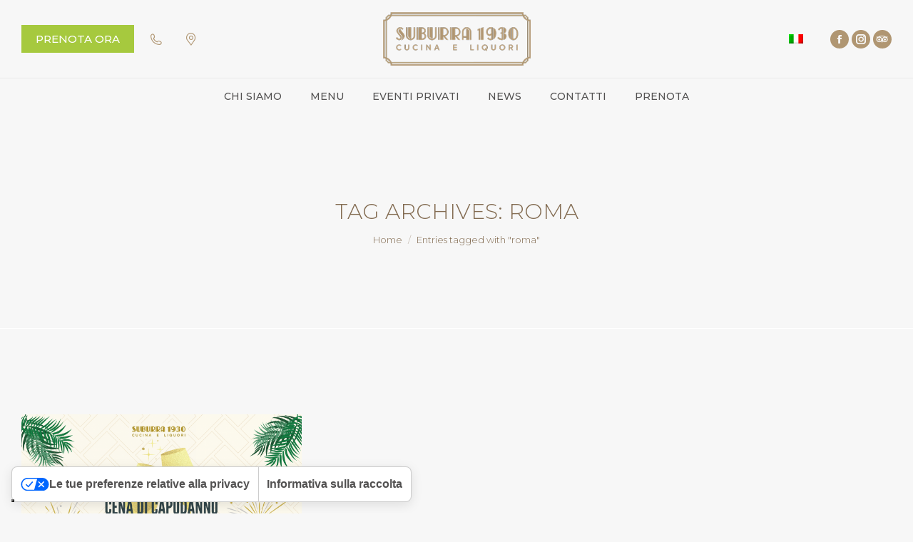

--- FILE ---
content_type: text/html; charset=UTF-8
request_url: https://suburra1930.it/tag/roma/
body_size: 18669
content:
<!DOCTYPE html>
<!--[if !(IE 6) | !(IE 7) | !(IE 8)  ]><!-->
<html lang="it-IT" class="no-js">
<!--<![endif]-->
<head>
	<meta charset="UTF-8" />
		<meta name="viewport" content="width=device-width, initial-scale=1, maximum-scale=1, user-scalable=0">
		<meta name="theme-color" content="#777777"/>	<link rel="profile" href="https://gmpg.org/xfn/11" />
				<script type="text/javascript" class="_iub_cs_skip">
				var _iub = _iub || {};
				_iub.csConfiguration = _iub.csConfiguration || {};
				_iub.csConfiguration.siteId = "3401962";
				_iub.csConfiguration.cookiePolicyId = "25358862";
			</script>
			<script class="_iub_cs_skip" src="https://cs.iubenda.com/autoblocking/3401962.js"></script>
			<meta name='robots' content='index, follow, max-image-preview:large, max-snippet:-1, max-video-preview:-1' />
	<style>img:is([sizes="auto" i], [sizes^="auto," i]) { contain-intrinsic-size: 3000px 1500px }</style>
	<link rel="alternate" hreflang="it" href="https://suburra1930.it/tag/roma/" />
<link rel="alternate" hreflang="x-default" href="https://suburra1930.it/tag/roma/" />

	<!-- This site is optimized with the Yoast SEO plugin v24.3 - https://yoast.com/wordpress/plugins/seo/ -->
	<title>roma Archivi - Suburra1930</title>
	<link rel="canonical" href="https://suburra1930.it/tag/roma/" />
	<meta property="og:locale" content="it_IT" />
	<meta property="og:type" content="article" />
	<meta property="og:title" content="roma Archivi - Suburra1930" />
	<meta property="og:url" content="https://suburra1930.it/tag/roma/" />
	<meta property="og:site_name" content="Suburra1930" />
	<meta name="twitter:card" content="summary_large_image" />
	<script type="application/ld+json" class="yoast-schema-graph">{"@context":"https://schema.org","@graph":[{"@type":"CollectionPage","@id":"https://suburra1930.it/tag/roma/","url":"https://suburra1930.it/tag/roma/","name":"roma Archivi - Suburra1930","isPartOf":{"@id":"https://suburra1930.it/#website"},"primaryImageOfPage":{"@id":"https://suburra1930.it/tag/roma/#primaryimage"},"image":{"@id":"https://suburra1930.it/tag/roma/#primaryimage"},"thumbnailUrl":"https://suburra1930.it/wp-content/uploads/2022/12/capodanno-2023-1920-×-1280-px-1.png","breadcrumb":{"@id":"https://suburra1930.it/tag/roma/#breadcrumb"},"inLanguage":"it-IT"},{"@type":"ImageObject","inLanguage":"it-IT","@id":"https://suburra1930.it/tag/roma/#primaryimage","url":"https://suburra1930.it/wp-content/uploads/2022/12/capodanno-2023-1920-×-1280-px-1.png","contentUrl":"https://suburra1930.it/wp-content/uploads/2022/12/capodanno-2023-1920-×-1280-px-1.png","width":1920,"height":1280,"caption":"Cena di capodanno"},{"@type":"BreadcrumbList","@id":"https://suburra1930.it/tag/roma/#breadcrumb","itemListElement":[{"@type":"ListItem","position":1,"name":"Home","item":"https://suburra1930.it/"},{"@type":"ListItem","position":2,"name":"roma"}]},{"@type":"WebSite","@id":"https://suburra1930.it/#website","url":"https://suburra1930.it/","name":"Suburra 1930","description":"Cucina e Liquori, Ristorante Roma Piazza Suburra","alternateName":"Suburra 1930","potentialAction":[{"@type":"SearchAction","target":{"@type":"EntryPoint","urlTemplate":"https://suburra1930.it/?s={search_term_string}"},"query-input":{"@type":"PropertyValueSpecification","valueRequired":true,"valueName":"search_term_string"}}],"inLanguage":"it-IT"}]}</script>
	<!-- / Yoast SEO plugin. -->


<link rel='dns-prefetch' href='//cdn.iubenda.com' />
<link rel='dns-prefetch' href='//www.googletagmanager.com' />
<link rel='dns-prefetch' href='//maps.googleapis.com' />
<link rel='dns-prefetch' href='//fonts.googleapis.com' />
<link rel="alternate" type="application/rss+xml" title="Suburra1930 &raquo; Feed" href="https://suburra1930.it/feed/" />
<link rel="alternate" type="application/rss+xml" title="Suburra1930 &raquo; Feed dei commenti" href="https://suburra1930.it/comments/feed/" />
<link rel="alternate" type="application/rss+xml" title="Suburra1930 &raquo; roma Feed del tag" href="https://suburra1930.it/tag/roma/feed/" />
<script>
window._wpemojiSettings = {"baseUrl":"https:\/\/s.w.org\/images\/core\/emoji\/15.0.3\/72x72\/","ext":".png","svgUrl":"https:\/\/s.w.org\/images\/core\/emoji\/15.0.3\/svg\/","svgExt":".svg","source":{"concatemoji":"https:\/\/suburra1930.it\/wp-includes\/js\/wp-emoji-release.min.js?ver=6.7.4"}};
/*! This file is auto-generated */
!function(i,n){var o,s,e;function c(e){try{var t={supportTests:e,timestamp:(new Date).valueOf()};sessionStorage.setItem(o,JSON.stringify(t))}catch(e){}}function p(e,t,n){e.clearRect(0,0,e.canvas.width,e.canvas.height),e.fillText(t,0,0);var t=new Uint32Array(e.getImageData(0,0,e.canvas.width,e.canvas.height).data),r=(e.clearRect(0,0,e.canvas.width,e.canvas.height),e.fillText(n,0,0),new Uint32Array(e.getImageData(0,0,e.canvas.width,e.canvas.height).data));return t.every(function(e,t){return e===r[t]})}function u(e,t,n){switch(t){case"flag":return n(e,"\ud83c\udff3\ufe0f\u200d\u26a7\ufe0f","\ud83c\udff3\ufe0f\u200b\u26a7\ufe0f")?!1:!n(e,"\ud83c\uddfa\ud83c\uddf3","\ud83c\uddfa\u200b\ud83c\uddf3")&&!n(e,"\ud83c\udff4\udb40\udc67\udb40\udc62\udb40\udc65\udb40\udc6e\udb40\udc67\udb40\udc7f","\ud83c\udff4\u200b\udb40\udc67\u200b\udb40\udc62\u200b\udb40\udc65\u200b\udb40\udc6e\u200b\udb40\udc67\u200b\udb40\udc7f");case"emoji":return!n(e,"\ud83d\udc26\u200d\u2b1b","\ud83d\udc26\u200b\u2b1b")}return!1}function f(e,t,n){var r="undefined"!=typeof WorkerGlobalScope&&self instanceof WorkerGlobalScope?new OffscreenCanvas(300,150):i.createElement("canvas"),a=r.getContext("2d",{willReadFrequently:!0}),o=(a.textBaseline="top",a.font="600 32px Arial",{});return e.forEach(function(e){o[e]=t(a,e,n)}),o}function t(e){var t=i.createElement("script");t.src=e,t.defer=!0,i.head.appendChild(t)}"undefined"!=typeof Promise&&(o="wpEmojiSettingsSupports",s=["flag","emoji"],n.supports={everything:!0,everythingExceptFlag:!0},e=new Promise(function(e){i.addEventListener("DOMContentLoaded",e,{once:!0})}),new Promise(function(t){var n=function(){try{var e=JSON.parse(sessionStorage.getItem(o));if("object"==typeof e&&"number"==typeof e.timestamp&&(new Date).valueOf()<e.timestamp+604800&&"object"==typeof e.supportTests)return e.supportTests}catch(e){}return null}();if(!n){if("undefined"!=typeof Worker&&"undefined"!=typeof OffscreenCanvas&&"undefined"!=typeof URL&&URL.createObjectURL&&"undefined"!=typeof Blob)try{var e="postMessage("+f.toString()+"("+[JSON.stringify(s),u.toString(),p.toString()].join(",")+"));",r=new Blob([e],{type:"text/javascript"}),a=new Worker(URL.createObjectURL(r),{name:"wpTestEmojiSupports"});return void(a.onmessage=function(e){c(n=e.data),a.terminate(),t(n)})}catch(e){}c(n=f(s,u,p))}t(n)}).then(function(e){for(var t in e)n.supports[t]=e[t],n.supports.everything=n.supports.everything&&n.supports[t],"flag"!==t&&(n.supports.everythingExceptFlag=n.supports.everythingExceptFlag&&n.supports[t]);n.supports.everythingExceptFlag=n.supports.everythingExceptFlag&&!n.supports.flag,n.DOMReady=!1,n.readyCallback=function(){n.DOMReady=!0}}).then(function(){return e}).then(function(){var e;n.supports.everything||(n.readyCallback(),(e=n.source||{}).concatemoji?t(e.concatemoji):e.wpemoji&&e.twemoji&&(t(e.twemoji),t(e.wpemoji)))}))}((window,document),window._wpemojiSettings);
</script>
<style id='wp-emoji-styles-inline-css'>

	img.wp-smiley, img.emoji {
		display: inline !important;
		border: none !important;
		box-shadow: none !important;
		height: 1em !important;
		width: 1em !important;
		margin: 0 0.07em !important;
		vertical-align: -0.1em !important;
		background: none !important;
		padding: 0 !important;
	}
</style>
<link rel='stylesheet' id='wp-block-library-css' href='https://suburra1930.it/wp-includes/css/dist/block-library/style.min.css?ver=6.7.4' media='all' />
<style id='wp-block-library-theme-inline-css'>
.wp-block-audio :where(figcaption){color:#555;font-size:13px;text-align:center}.is-dark-theme .wp-block-audio :where(figcaption){color:#ffffffa6}.wp-block-audio{margin:0 0 1em}.wp-block-code{border:1px solid #ccc;border-radius:4px;font-family:Menlo,Consolas,monaco,monospace;padding:.8em 1em}.wp-block-embed :where(figcaption){color:#555;font-size:13px;text-align:center}.is-dark-theme .wp-block-embed :where(figcaption){color:#ffffffa6}.wp-block-embed{margin:0 0 1em}.blocks-gallery-caption{color:#555;font-size:13px;text-align:center}.is-dark-theme .blocks-gallery-caption{color:#ffffffa6}:root :where(.wp-block-image figcaption){color:#555;font-size:13px;text-align:center}.is-dark-theme :root :where(.wp-block-image figcaption){color:#ffffffa6}.wp-block-image{margin:0 0 1em}.wp-block-pullquote{border-bottom:4px solid;border-top:4px solid;color:currentColor;margin-bottom:1.75em}.wp-block-pullquote cite,.wp-block-pullquote footer,.wp-block-pullquote__citation{color:currentColor;font-size:.8125em;font-style:normal;text-transform:uppercase}.wp-block-quote{border-left:.25em solid;margin:0 0 1.75em;padding-left:1em}.wp-block-quote cite,.wp-block-quote footer{color:currentColor;font-size:.8125em;font-style:normal;position:relative}.wp-block-quote:where(.has-text-align-right){border-left:none;border-right:.25em solid;padding-left:0;padding-right:1em}.wp-block-quote:where(.has-text-align-center){border:none;padding-left:0}.wp-block-quote.is-large,.wp-block-quote.is-style-large,.wp-block-quote:where(.is-style-plain){border:none}.wp-block-search .wp-block-search__label{font-weight:700}.wp-block-search__button{border:1px solid #ccc;padding:.375em .625em}:where(.wp-block-group.has-background){padding:1.25em 2.375em}.wp-block-separator.has-css-opacity{opacity:.4}.wp-block-separator{border:none;border-bottom:2px solid;margin-left:auto;margin-right:auto}.wp-block-separator.has-alpha-channel-opacity{opacity:1}.wp-block-separator:not(.is-style-wide):not(.is-style-dots){width:100px}.wp-block-separator.has-background:not(.is-style-dots){border-bottom:none;height:1px}.wp-block-separator.has-background:not(.is-style-wide):not(.is-style-dots){height:2px}.wp-block-table{margin:0 0 1em}.wp-block-table td,.wp-block-table th{word-break:normal}.wp-block-table :where(figcaption){color:#555;font-size:13px;text-align:center}.is-dark-theme .wp-block-table :where(figcaption){color:#ffffffa6}.wp-block-video :where(figcaption){color:#555;font-size:13px;text-align:center}.is-dark-theme .wp-block-video :where(figcaption){color:#ffffffa6}.wp-block-video{margin:0 0 1em}:root :where(.wp-block-template-part.has-background){margin-bottom:0;margin-top:0;padding:1.25em 2.375em}
</style>
<style id='classic-theme-styles-inline-css'>
/*! This file is auto-generated */
.wp-block-button__link{color:#fff;background-color:#32373c;border-radius:9999px;box-shadow:none;text-decoration:none;padding:calc(.667em + 2px) calc(1.333em + 2px);font-size:1.125em}.wp-block-file__button{background:#32373c;color:#fff;text-decoration:none}
</style>
<style id='global-styles-inline-css'>
:root{--wp--preset--aspect-ratio--square: 1;--wp--preset--aspect-ratio--4-3: 4/3;--wp--preset--aspect-ratio--3-4: 3/4;--wp--preset--aspect-ratio--3-2: 3/2;--wp--preset--aspect-ratio--2-3: 2/3;--wp--preset--aspect-ratio--16-9: 16/9;--wp--preset--aspect-ratio--9-16: 9/16;--wp--preset--color--black: #000000;--wp--preset--color--cyan-bluish-gray: #abb8c3;--wp--preset--color--white: #FFF;--wp--preset--color--pale-pink: #f78da7;--wp--preset--color--vivid-red: #cf2e2e;--wp--preset--color--luminous-vivid-orange: #ff6900;--wp--preset--color--luminous-vivid-amber: #fcb900;--wp--preset--color--light-green-cyan: #7bdcb5;--wp--preset--color--vivid-green-cyan: #00d084;--wp--preset--color--pale-cyan-blue: #8ed1fc;--wp--preset--color--vivid-cyan-blue: #0693e3;--wp--preset--color--vivid-purple: #9b51e0;--wp--preset--color--accent: #777777;--wp--preset--color--dark-gray: #111;--wp--preset--color--light-gray: #767676;--wp--preset--gradient--vivid-cyan-blue-to-vivid-purple: linear-gradient(135deg,rgba(6,147,227,1) 0%,rgb(155,81,224) 100%);--wp--preset--gradient--light-green-cyan-to-vivid-green-cyan: linear-gradient(135deg,rgb(122,220,180) 0%,rgb(0,208,130) 100%);--wp--preset--gradient--luminous-vivid-amber-to-luminous-vivid-orange: linear-gradient(135deg,rgba(252,185,0,1) 0%,rgba(255,105,0,1) 100%);--wp--preset--gradient--luminous-vivid-orange-to-vivid-red: linear-gradient(135deg,rgba(255,105,0,1) 0%,rgb(207,46,46) 100%);--wp--preset--gradient--very-light-gray-to-cyan-bluish-gray: linear-gradient(135deg,rgb(238,238,238) 0%,rgb(169,184,195) 100%);--wp--preset--gradient--cool-to-warm-spectrum: linear-gradient(135deg,rgb(74,234,220) 0%,rgb(151,120,209) 20%,rgb(207,42,186) 40%,rgb(238,44,130) 60%,rgb(251,105,98) 80%,rgb(254,248,76) 100%);--wp--preset--gradient--blush-light-purple: linear-gradient(135deg,rgb(255,206,236) 0%,rgb(152,150,240) 100%);--wp--preset--gradient--blush-bordeaux: linear-gradient(135deg,rgb(254,205,165) 0%,rgb(254,45,45) 50%,rgb(107,0,62) 100%);--wp--preset--gradient--luminous-dusk: linear-gradient(135deg,rgb(255,203,112) 0%,rgb(199,81,192) 50%,rgb(65,88,208) 100%);--wp--preset--gradient--pale-ocean: linear-gradient(135deg,rgb(255,245,203) 0%,rgb(182,227,212) 50%,rgb(51,167,181) 100%);--wp--preset--gradient--electric-grass: linear-gradient(135deg,rgb(202,248,128) 0%,rgb(113,206,126) 100%);--wp--preset--gradient--midnight: linear-gradient(135deg,rgb(2,3,129) 0%,rgb(40,116,252) 100%);--wp--preset--font-size--small: 13px;--wp--preset--font-size--medium: 20px;--wp--preset--font-size--large: 36px;--wp--preset--font-size--x-large: 42px;--wp--preset--spacing--20: 0.44rem;--wp--preset--spacing--30: 0.67rem;--wp--preset--spacing--40: 1rem;--wp--preset--spacing--50: 1.5rem;--wp--preset--spacing--60: 2.25rem;--wp--preset--spacing--70: 3.38rem;--wp--preset--spacing--80: 5.06rem;--wp--preset--shadow--natural: 6px 6px 9px rgba(0, 0, 0, 0.2);--wp--preset--shadow--deep: 12px 12px 50px rgba(0, 0, 0, 0.4);--wp--preset--shadow--sharp: 6px 6px 0px rgba(0, 0, 0, 0.2);--wp--preset--shadow--outlined: 6px 6px 0px -3px rgba(255, 255, 255, 1), 6px 6px rgba(0, 0, 0, 1);--wp--preset--shadow--crisp: 6px 6px 0px rgba(0, 0, 0, 1);}:where(.is-layout-flex){gap: 0.5em;}:where(.is-layout-grid){gap: 0.5em;}body .is-layout-flex{display: flex;}.is-layout-flex{flex-wrap: wrap;align-items: center;}.is-layout-flex > :is(*, div){margin: 0;}body .is-layout-grid{display: grid;}.is-layout-grid > :is(*, div){margin: 0;}:where(.wp-block-columns.is-layout-flex){gap: 2em;}:where(.wp-block-columns.is-layout-grid){gap: 2em;}:where(.wp-block-post-template.is-layout-flex){gap: 1.25em;}:where(.wp-block-post-template.is-layout-grid){gap: 1.25em;}.has-black-color{color: var(--wp--preset--color--black) !important;}.has-cyan-bluish-gray-color{color: var(--wp--preset--color--cyan-bluish-gray) !important;}.has-white-color{color: var(--wp--preset--color--white) !important;}.has-pale-pink-color{color: var(--wp--preset--color--pale-pink) !important;}.has-vivid-red-color{color: var(--wp--preset--color--vivid-red) !important;}.has-luminous-vivid-orange-color{color: var(--wp--preset--color--luminous-vivid-orange) !important;}.has-luminous-vivid-amber-color{color: var(--wp--preset--color--luminous-vivid-amber) !important;}.has-light-green-cyan-color{color: var(--wp--preset--color--light-green-cyan) !important;}.has-vivid-green-cyan-color{color: var(--wp--preset--color--vivid-green-cyan) !important;}.has-pale-cyan-blue-color{color: var(--wp--preset--color--pale-cyan-blue) !important;}.has-vivid-cyan-blue-color{color: var(--wp--preset--color--vivid-cyan-blue) !important;}.has-vivid-purple-color{color: var(--wp--preset--color--vivid-purple) !important;}.has-black-background-color{background-color: var(--wp--preset--color--black) !important;}.has-cyan-bluish-gray-background-color{background-color: var(--wp--preset--color--cyan-bluish-gray) !important;}.has-white-background-color{background-color: var(--wp--preset--color--white) !important;}.has-pale-pink-background-color{background-color: var(--wp--preset--color--pale-pink) !important;}.has-vivid-red-background-color{background-color: var(--wp--preset--color--vivid-red) !important;}.has-luminous-vivid-orange-background-color{background-color: var(--wp--preset--color--luminous-vivid-orange) !important;}.has-luminous-vivid-amber-background-color{background-color: var(--wp--preset--color--luminous-vivid-amber) !important;}.has-light-green-cyan-background-color{background-color: var(--wp--preset--color--light-green-cyan) !important;}.has-vivid-green-cyan-background-color{background-color: var(--wp--preset--color--vivid-green-cyan) !important;}.has-pale-cyan-blue-background-color{background-color: var(--wp--preset--color--pale-cyan-blue) !important;}.has-vivid-cyan-blue-background-color{background-color: var(--wp--preset--color--vivid-cyan-blue) !important;}.has-vivid-purple-background-color{background-color: var(--wp--preset--color--vivid-purple) !important;}.has-black-border-color{border-color: var(--wp--preset--color--black) !important;}.has-cyan-bluish-gray-border-color{border-color: var(--wp--preset--color--cyan-bluish-gray) !important;}.has-white-border-color{border-color: var(--wp--preset--color--white) !important;}.has-pale-pink-border-color{border-color: var(--wp--preset--color--pale-pink) !important;}.has-vivid-red-border-color{border-color: var(--wp--preset--color--vivid-red) !important;}.has-luminous-vivid-orange-border-color{border-color: var(--wp--preset--color--luminous-vivid-orange) !important;}.has-luminous-vivid-amber-border-color{border-color: var(--wp--preset--color--luminous-vivid-amber) !important;}.has-light-green-cyan-border-color{border-color: var(--wp--preset--color--light-green-cyan) !important;}.has-vivid-green-cyan-border-color{border-color: var(--wp--preset--color--vivid-green-cyan) !important;}.has-pale-cyan-blue-border-color{border-color: var(--wp--preset--color--pale-cyan-blue) !important;}.has-vivid-cyan-blue-border-color{border-color: var(--wp--preset--color--vivid-cyan-blue) !important;}.has-vivid-purple-border-color{border-color: var(--wp--preset--color--vivid-purple) !important;}.has-vivid-cyan-blue-to-vivid-purple-gradient-background{background: var(--wp--preset--gradient--vivid-cyan-blue-to-vivid-purple) !important;}.has-light-green-cyan-to-vivid-green-cyan-gradient-background{background: var(--wp--preset--gradient--light-green-cyan-to-vivid-green-cyan) !important;}.has-luminous-vivid-amber-to-luminous-vivid-orange-gradient-background{background: var(--wp--preset--gradient--luminous-vivid-amber-to-luminous-vivid-orange) !important;}.has-luminous-vivid-orange-to-vivid-red-gradient-background{background: var(--wp--preset--gradient--luminous-vivid-orange-to-vivid-red) !important;}.has-very-light-gray-to-cyan-bluish-gray-gradient-background{background: var(--wp--preset--gradient--very-light-gray-to-cyan-bluish-gray) !important;}.has-cool-to-warm-spectrum-gradient-background{background: var(--wp--preset--gradient--cool-to-warm-spectrum) !important;}.has-blush-light-purple-gradient-background{background: var(--wp--preset--gradient--blush-light-purple) !important;}.has-blush-bordeaux-gradient-background{background: var(--wp--preset--gradient--blush-bordeaux) !important;}.has-luminous-dusk-gradient-background{background: var(--wp--preset--gradient--luminous-dusk) !important;}.has-pale-ocean-gradient-background{background: var(--wp--preset--gradient--pale-ocean) !important;}.has-electric-grass-gradient-background{background: var(--wp--preset--gradient--electric-grass) !important;}.has-midnight-gradient-background{background: var(--wp--preset--gradient--midnight) !important;}.has-small-font-size{font-size: var(--wp--preset--font-size--small) !important;}.has-medium-font-size{font-size: var(--wp--preset--font-size--medium) !important;}.has-large-font-size{font-size: var(--wp--preset--font-size--large) !important;}.has-x-large-font-size{font-size: var(--wp--preset--font-size--x-large) !important;}
:where(.wp-block-post-template.is-layout-flex){gap: 1.25em;}:where(.wp-block-post-template.is-layout-grid){gap: 1.25em;}
:where(.wp-block-columns.is-layout-flex){gap: 2em;}:where(.wp-block-columns.is-layout-grid){gap: 2em;}
:root :where(.wp-block-pullquote){font-size: 1.5em;line-height: 1.6;}
</style>
<link rel='stylesheet' id='wpml-blocks-css' href='https://suburra1930.it/wp-content/plugins/sitepress-multilingual-cms/dist/css/blocks/styles.css?ver=4.6.15' media='all' />
<link rel='stylesheet' id='cpsh-shortcodes-css' href='https://suburra1930.it/wp-content/plugins/column-shortcodes//assets/css/shortcodes.css?ver=1.0.1' media='all' />
<link rel='stylesheet' id='contact-form-7-css' href='https://suburra1930.it/wp-content/plugins/contact-form-7/includes/css/styles.css?ver=6.0.3' media='all' />
<link rel='stylesheet' id='wpml-legacy-horizontal-list-0-css' href='https://suburra1930.it/wp-content/plugins/sitepress-multilingual-cms/templates/language-switchers/legacy-list-horizontal/style.min.css?ver=1' media='all' />
<link rel='stylesheet' id='the7-font-css' href='https://suburra1930.it/wp-content/themes/dt-the7/fonts/icomoon-the7-font/icomoon-the7-font.min.css?ver=12.2.0' media='all' />
<link rel='stylesheet' id='the7-awesome-fonts-css' href='https://suburra1930.it/wp-content/themes/dt-the7/fonts/FontAwesome/css/all.min.css?ver=12.2.0' media='all' />
<link rel='stylesheet' id='the7-awesome-fonts-back-css' href='https://suburra1930.it/wp-content/themes/dt-the7/fonts/FontAwesome/back-compat.min.css?ver=12.2.0' media='all' />
<link rel='stylesheet' id='the7-Defaults-css' href='https://suburra1930.it/wp-content/uploads/smile_fonts/Defaults/Defaults.css?ver=6.7.4' media='all' />
<link rel='stylesheet' id='dt-web-fonts-css' href='https://fonts.googleapis.com/css?family=Roboto:400,500,600,700%7CMontserrat:300,400,500,600,700%7CRoboto+Condensed:400,600,700' media='all' />
<link rel='stylesheet' id='dt-main-css' href='https://suburra1930.it/wp-content/themes/dt-the7/css/main.min.css?ver=12.2.0' media='all' />
<link rel='stylesheet' id='the7-custom-scrollbar-css' href='https://suburra1930.it/wp-content/themes/dt-the7/lib/custom-scrollbar/custom-scrollbar.min.css?ver=12.2.0' media='all' />
<link rel='stylesheet' id='the7-wpbakery-css' href='https://suburra1930.it/wp-content/themes/dt-the7/css/wpbakery.min.css?ver=12.2.0' media='all' />
<link rel='stylesheet' id='the7-core-css' href='https://suburra1930.it/wp-content/plugins/dt-the7-core/assets/css/post-type.min.css?ver=2.7.10' media='all' />
<link rel='stylesheet' id='the7-css-vars-css' href='https://suburra1930.it/wp-content/uploads/the7-css/css-vars.css?ver=ceb189d40c89' media='all' />
<link rel='stylesheet' id='dt-custom-css' href='https://suburra1930.it/wp-content/uploads/the7-css/custom.css?ver=ceb189d40c89' media='all' />
<link rel='stylesheet' id='dt-media-css' href='https://suburra1930.it/wp-content/uploads/the7-css/media.css?ver=ceb189d40c89' media='all' />
<link rel='stylesheet' id='the7-mega-menu-css' href='https://suburra1930.it/wp-content/uploads/the7-css/mega-menu.css?ver=ceb189d40c89' media='all' />
<link rel='stylesheet' id='the7-elements-albums-portfolio-css' href='https://suburra1930.it/wp-content/uploads/the7-css/the7-elements-albums-portfolio.css?ver=ceb189d40c89' media='all' />
<link rel='stylesheet' id='the7-elements-css' href='https://suburra1930.it/wp-content/uploads/the7-css/post-type-dynamic.css?ver=ceb189d40c89' media='all' />
<link rel='stylesheet' id='style-css' href='https://suburra1930.it/wp-content/themes/dt-the7-child/style.css?ver=12.2.0' media='all' />
<link rel='stylesheet' id='ultimate-vc-addons-style-min-css' href='https://suburra1930.it/wp-content/plugins/Ultimate_VC_Addons/assets/min-css/ultimate.min.css?ver=3.19.25' media='all' />
<link rel='stylesheet' id='ultimate-vc-addons-icons-css' href='https://suburra1930.it/wp-content/plugins/Ultimate_VC_Addons/assets/css/icons.css?ver=3.19.25' media='all' />
<link rel='stylesheet' id='ultimate-vc-addons-vidcons-css' href='https://suburra1930.it/wp-content/plugins/Ultimate_VC_Addons/assets/fonts/vidcons.css?ver=3.19.25' media='all' />
<link rel='stylesheet' id='ultimate-vc-addons-selected-google-fonts-style-css' href='https://fonts.googleapis.com/css?family=Montserrat:normal,100,100italic,200,200italic,300,300italic,italic,500,500italic,600,600italic,700,700italic,800,800italic,900,900italic&#038;subset=cyrillic,latin,cyrillic-ext,latin-ext,vietnamese' media='all' />
<script src="https://suburra1930.it/wp-includes/js/jquery/jquery.min.js?ver=3.7.1" id="jquery-core-js"></script>
<script src="https://suburra1930.it/wp-includes/js/jquery/jquery-migrate.min.js?ver=3.4.1" id="jquery-migrate-js"></script>

<script  type="text/javascript" class=" _iub_cs_skip" id="iubenda-head-inline-scripts-0">
var _iub = _iub || [];
_iub.csConfiguration = {"askConsentAtCookiePolicyUpdate":true,"countryDetection":true,"enableFadp":true,"enableLgpd":true,"enableTcf":true,"enableUspr":true,"floatingPreferencesButtonCaptionColor":"#FFFFFF","floatingPreferencesButtonColor":"#FFFFFF","floatingPreferencesButtonDisplay":"bottom-left","googleAdditionalConsentMode":true,"lgpdAppliesGlobally":false,"perPurposeConsent":true,"siteId":3401962,"tcfPurposes":{"2":"consent_only","7":"consent_only","8":"consent_only","9":"consent_only","10":"consent_only","11":"consent_only"},"usPreferencesWidgetDisplay":"bottom-left","usprPurposes":"s,sh,adv,sd8","whitelabel":false,"cookiePolicyId":25358862,"lang":"it", "banner":{ "acceptButtonCaptionColor":"#F7F7F7","acceptButtonColor":"#836C52","acceptButtonDisplay":true,"backgroundColor":"#F7F7F7","closeButtonDisplay":false,"customizeButtonCaptionColor":"#F7F7F7","customizeButtonColor":"#836C52","customizeButtonDisplay":true,"explicitWithdrawal":true,"fontSizeBody":"12px","listPurposes":true,"ownerName":"suburra1930.it","position":"float-bottom-right","rejectButtonCaptionColor":"#F7F7F7","rejectButtonColor":"#836C52B0","rejectButtonDisplay":true,"showPurposesToggles":true,"showTotalNumberOfProviders":true,"textColor":"#777777" }};
</script>
<script  type="text/javascript" class=" _iub_cs_skip" src="//cdn.iubenda.com/cs/tcf/stub-v2.js?ver=3.12.0" id="iubenda-head-scripts-1-js"></script>
<script  type="text/javascript" class=" _iub_cs_skip" src="//cdn.iubenda.com/cs/tcf/safe-tcf-v2.js?ver=3.12.0" id="iubenda-head-scripts-2-js"></script>
<script  type="text/javascript" class=" _iub_cs_skip" src="//cdn.iubenda.com/cs/gpp/stub.js?ver=3.12.0" id="iubenda-head-scripts-3-js"></script>
<script  type="text/javascript" charset="UTF-8" async="" class=" _iub_cs_skip" src="//cdn.iubenda.com/cs/iubenda_cs.js?ver=3.12.0" id="iubenda-head-scripts-4-js"></script>
<script id="wpml-cookie-js-extra">
var wpml_cookies = {"wp-wpml_current_language":{"value":"it","expires":1,"path":"\/"}};
var wpml_cookies = {"wp-wpml_current_language":{"value":"it","expires":1,"path":"\/"}};
</script>
<script src="https://suburra1930.it/wp-content/plugins/sitepress-multilingual-cms/res/js/cookies/language-cookie.js?ver=4.6.15" id="wpml-cookie-js" defer data-wp-strategy="defer"></script>
<script src="//suburra1930.it/wp-content/plugins/revslider/sr6/assets/js/rbtools.min.js?ver=6.7.26" async id="tp-tools-js"></script>
<script src="//suburra1930.it/wp-content/plugins/revslider/sr6/assets/js/rs6.min.js?ver=6.7.26" async id="revmin-js"></script>
<script id="dt-above-fold-js-extra">
var dtLocal = {"themeUrl":"https:\/\/suburra1930.it\/wp-content\/themes\/dt-the7","passText":"Per visualizzare questo post protetto, inserire la password qui sotto:","moreButtonText":{"loading":"Caricamento...","loadMore":"Carica ancora"},"postID":"2980","ajaxurl":"https:\/\/suburra1930.it\/wp-admin\/admin-ajax.php","REST":{"baseUrl":"https:\/\/suburra1930.it\/wp-json\/the7\/v1","endpoints":{"sendMail":"\/send-mail"}},"contactMessages":{"required":"One or more fields have an error. Please check and try again.","terms":"Please accept the privacy policy.","fillTheCaptchaError":"Please, fill the captcha."},"captchaSiteKey":"","ajaxNonce":"e1f19826ac","pageData":{"type":"archive","template":"archive","layout":"masonry"},"themeSettings":{"smoothScroll":"off","lazyLoading":false,"desktopHeader":{"height":160},"ToggleCaptionEnabled":"disabled","ToggleCaption":"Navigation","floatingHeader":{"showAfter":140,"showMenu":true,"height":160,"logo":{"showLogo":true,"html":"<img class=\" preload-me\" src=\"https:\/\/suburra1930.it\/wp-content\/uploads\/2024\/07\/SUBURRA1930-logo-75.png\" srcset=\"https:\/\/suburra1930.it\/wp-content\/uploads\/2024\/07\/SUBURRA1930-logo-75.png 207w, https:\/\/suburra1930.it\/wp-content\/uploads\/2024\/07\/SUBURRA1930-logo-150.png 414w\" width=\"207\" height=\"75\"   sizes=\"207px\" alt=\"Suburra1930\" \/>","url":"https:\/\/suburra1930.it\/"}},"topLine":{"floatingTopLine":{"logo":{"showLogo":false,"html":""}}},"mobileHeader":{"firstSwitchPoint":1050,"secondSwitchPoint":778,"firstSwitchPointHeight":100,"secondSwitchPointHeight":80,"mobileToggleCaptionEnabled":"disabled","mobileToggleCaption":"Menu"},"stickyMobileHeaderFirstSwitch":{"logo":{"html":"<img class=\" preload-me\" src=\"https:\/\/suburra1930.it\/wp-content\/uploads\/2024\/07\/SUBURRA1930-logo-75.png\" srcset=\"https:\/\/suburra1930.it\/wp-content\/uploads\/2024\/07\/SUBURRA1930-logo-75.png 207w, https:\/\/suburra1930.it\/wp-content\/uploads\/2024\/07\/SUBURRA1930-logo-150.png 414w\" width=\"207\" height=\"75\"   sizes=\"207px\" alt=\"Suburra1930\" \/>"}},"stickyMobileHeaderSecondSwitch":{"logo":{"html":"<img class=\" preload-me\" src=\"https:\/\/suburra1930.it\/wp-content\/uploads\/2024\/07\/SUBURRA1930-logo-60.png\" srcset=\"https:\/\/suburra1930.it\/wp-content\/uploads\/2024\/07\/SUBURRA1930-logo-60.png 164w, https:\/\/suburra1930.it\/wp-content\/uploads\/2024\/07\/SUBURRA1930-logo-120.png 327w\" width=\"164\" height=\"60\"   sizes=\"164px\" alt=\"Suburra1930\" \/>"}},"sidebar":{"switchPoint":990},"boxedWidth":"1340px"},"VCMobileScreenWidth":"768"};
var dtShare = {"shareButtonText":{"facebook":"Facebook","twitter":"Share on X","pinterest":"Pin it","linkedin":"Linkedin","whatsapp":"Share on Whatsapp"},"overlayOpacity":"85"};
</script>
<script src="https://suburra1930.it/wp-content/themes/dt-the7/js/above-the-fold.min.js?ver=12.2.0" id="dt-above-fold-js"></script>

<!-- Snippet del tag Google (gtag.js) aggiunto da Site Kit -->

<!-- Snippet Google Analytics aggiunto da Site Kit -->
<script src="https://www.googletagmanager.com/gtag/js?id=G-Y1JN5DW9DG" id="google_gtagjs-js" async></script>
<script id="google_gtagjs-js-after">
window.dataLayer = window.dataLayer || [];function gtag(){dataLayer.push(arguments);}
gtag("set","linker",{"domains":["suburra1930.it"]});
gtag("js", new Date());
gtag("set", "developer_id.dZTNiMT", true);
gtag("config", "G-Y1JN5DW9DG");
</script>

<!-- Snippet del tag Google (gtag.js) finale aggiunto da Site Kit -->
<script src="https://suburra1930.it/wp-content/plugins/Ultimate_VC_Addons/assets/min-js/modernizr-custom.min.js?ver=3.19.25" id="ultimate-vc-addons-modernizr-js"></script>
<script src="https://suburra1930.it/wp-content/plugins/Ultimate_VC_Addons/assets/min-js/jquery-ui.min.js?ver=3.19.25" id="jquery_ui-js"></script>
<script src="https://maps.googleapis.com/maps/api/js?key=AIzaSyAJjW5NzemPEYL-Gf9IQhJ4xZJwpkQYh9k" id="ultimate-vc-addons-googleapis-js"></script>
<script src="https://suburra1930.it/wp-includes/js/jquery/ui/core.min.js?ver=1.13.3" id="jquery-ui-core-js"></script>
<script src="https://suburra1930.it/wp-includes/js/jquery/ui/mouse.min.js?ver=1.13.3" id="jquery-ui-mouse-js"></script>
<script src="https://suburra1930.it/wp-includes/js/jquery/ui/slider.min.js?ver=1.13.3" id="jquery-ui-slider-js"></script>
<script src="https://suburra1930.it/wp-content/plugins/Ultimate_VC_Addons/assets/min-js/jquery-ui-labeledslider.min.js?ver=3.19.25" id="ultimate-vc-addons_range_tick-js"></script>
<script src="https://suburra1930.it/wp-content/plugins/Ultimate_VC_Addons/assets/min-js/ultimate.min.js?ver=3.19.25" id="ultimate-vc-addons-script-js"></script>
<script src="https://suburra1930.it/wp-content/plugins/Ultimate_VC_Addons/assets/min-js/modal-all.min.js?ver=3.19.25" id="ultimate-vc-addons-modal-all-js"></script>
<script src="https://suburra1930.it/wp-content/plugins/Ultimate_VC_Addons/assets/min-js/jparallax.min.js?ver=3.19.25" id="ultimate-vc-addons-jquery.shake-js"></script>
<script src="https://suburra1930.it/wp-content/plugins/Ultimate_VC_Addons/assets/min-js/vhparallax.min.js?ver=3.19.25" id="ultimate-vc-addons-jquery.vhparallax-js"></script>
<script src="https://suburra1930.it/wp-content/plugins/Ultimate_VC_Addons/assets/min-js/ultimate_bg.min.js?ver=3.19.25" id="ultimate-vc-addons-row-bg-js"></script>
<script src="https://suburra1930.it/wp-content/plugins/Ultimate_VC_Addons/assets/min-js/mb-YTPlayer.min.js?ver=3.19.25" id="ultimate-vc-addons-jquery.ytplayer-js"></script>
<script></script><link rel="https://api.w.org/" href="https://suburra1930.it/wp-json/" /><link rel="alternate" title="JSON" type="application/json" href="https://suburra1930.it/wp-json/wp/v2/tags/61" /><link rel="EditURI" type="application/rsd+xml" title="RSD" href="https://suburra1930.it/xmlrpc.php?rsd" />
<meta name="generator" content="WordPress 6.7.4" />
<meta name="generator" content="WPML ver:4.6.15 stt:1,27;" />
<meta name="generator" content="Site Kit by Google 1.145.0" />    <style>
        #fixed-bottom-bar {
            position: fixed;
            bottom: 0;
            left: 0;
            width: 100%;
            background-color: #a6c93e;
            color: white;
            text-align: center;
            z-index: 9999;
            box-shadow: 0 -2px 10px rgba(0, 0, 0, 0.1);
        }

        #fixed-bottom-bar .opening-hours {
            margin: 0;
            padding-left: 30px;
            padding-right: 30px;
            padding-top: 10px;
            padding-bottom: 20px;
            font-size: 16px;
            line-height: 22px;
        }

        #fixed-bottom-bar .bottom-bar-content {
            display: flex;
            justify-content: space-between;
            align-items: center;
            padding-bottom: 10px;
            padding-top: 20px;
        }

        #fixed-bottom-bar .bottom-bar-item {
            color: white;
            text-decoration: none;
            font-size: 24px;
            display: flex;
            align-items: center;
            flex: 1;
            justify-content: center;
        }

        #fixed-bottom-bar .bottom-bar-item.left {
            justify-content: flex-start;
            padding-left: 20px;
        }

        #fixed-bottom-bar .bottom-bar-item.right {
            justify-content: flex-end;
            padding-right: 20px;
        }

        #fixed-bottom-bar .bottom-bar-item i {
            margin-right: 8px;
        }

        #fixed-bottom-bar .btn-prenotazione {
            background-color: #fff;
            color: #a6c93e;
            border: none;
            padding: 10px 20px;
            font-size: 19px;
            cursor: pointer;
            border-radius: 0px;
            transition: background-color 0.3s;
            margin: 0px;
            min-width: 200px;
            text-transform: uppercase;
            font-family: "Montserrat";
            font-weight: 600;
        }

        #fixed-bottom-bar .btn-prenotazione:hover {
            background-color: #fff;
        }

        .hidden-text {
            display: none;
        }

        @media only screen and (min-width: 600px) {
            #fixed-bottom-bar {
                display: none;
            }
        }
    </style>
    <meta name="generator" content="Powered by WPBakery Page Builder - drag and drop page builder for WordPress."/>
<meta name="generator" content="Powered by Slider Revolution 6.7.26 - responsive, Mobile-Friendly Slider Plugin for WordPress with comfortable drag and drop interface." />
<link rel="icon" href="https://suburra1930.it/wp-content/uploads/2019/01/suburra-favicon-16x16.png" type="image/png" sizes="16x16"/><link rel="icon" href="https://suburra1930.it/wp-content/uploads/2019/01/suburra-favicon-32x32.png" type="image/png" sizes="32x32"/><link rel="apple-touch-icon" href="https://suburra1930.it/wp-content/uploads/2019/01/suburra-icon-60x60.png"><link rel="apple-touch-icon" sizes="76x76" href="https://suburra1930.it/wp-content/uploads/2019/01/suburra-icon-76x76.png"><link rel="apple-touch-icon" sizes="120x120" href="https://suburra1930.it/wp-content/uploads/2019/01/suburra-icon-120x120.png"><link rel="apple-touch-icon" sizes="152x152" href="https://suburra1930.it/wp-content/uploads/2019/01/suburra-icon-152x152.png"><script>function setREVStartSize(e){
			//window.requestAnimationFrame(function() {
				window.RSIW = window.RSIW===undefined ? window.innerWidth : window.RSIW;
				window.RSIH = window.RSIH===undefined ? window.innerHeight : window.RSIH;
				try {
					var pw = document.getElementById(e.c).parentNode.offsetWidth,
						newh;
					pw = pw===0 || isNaN(pw) || (e.l=="fullwidth" || e.layout=="fullwidth") ? window.RSIW : pw;
					e.tabw = e.tabw===undefined ? 0 : parseInt(e.tabw);
					e.thumbw = e.thumbw===undefined ? 0 : parseInt(e.thumbw);
					e.tabh = e.tabh===undefined ? 0 : parseInt(e.tabh);
					e.thumbh = e.thumbh===undefined ? 0 : parseInt(e.thumbh);
					e.tabhide = e.tabhide===undefined ? 0 : parseInt(e.tabhide);
					e.thumbhide = e.thumbhide===undefined ? 0 : parseInt(e.thumbhide);
					e.mh = e.mh===undefined || e.mh=="" || e.mh==="auto" ? 0 : parseInt(e.mh,0);
					if(e.layout==="fullscreen" || e.l==="fullscreen")
						newh = Math.max(e.mh,window.RSIH);
					else{
						e.gw = Array.isArray(e.gw) ? e.gw : [e.gw];
						for (var i in e.rl) if (e.gw[i]===undefined || e.gw[i]===0) e.gw[i] = e.gw[i-1];
						e.gh = e.el===undefined || e.el==="" || (Array.isArray(e.el) && e.el.length==0)? e.gh : e.el;
						e.gh = Array.isArray(e.gh) ? e.gh : [e.gh];
						for (var i in e.rl) if (e.gh[i]===undefined || e.gh[i]===0) e.gh[i] = e.gh[i-1];
											
						var nl = new Array(e.rl.length),
							ix = 0,
							sl;
						e.tabw = e.tabhide>=pw ? 0 : e.tabw;
						e.thumbw = e.thumbhide>=pw ? 0 : e.thumbw;
						e.tabh = e.tabhide>=pw ? 0 : e.tabh;
						e.thumbh = e.thumbhide>=pw ? 0 : e.thumbh;
						for (var i in e.rl) nl[i] = e.rl[i]<window.RSIW ? 0 : e.rl[i];
						sl = nl[0];
						for (var i in nl) if (sl>nl[i] && nl[i]>0) { sl = nl[i]; ix=i;}
						var m = pw>(e.gw[ix]+e.tabw+e.thumbw) ? 1 : (pw-(e.tabw+e.thumbw)) / (e.gw[ix]);
						newh =  (e.gh[ix] * m) + (e.tabh + e.thumbh);
					}
					var el = document.getElementById(e.c);
					if (el!==null && el) el.style.height = newh+"px";
					el = document.getElementById(e.c+"_wrapper");
					if (el!==null && el) {
						el.style.height = newh+"px";
						el.style.display = "block";
					}
				} catch(e){
					console.log("Failure at Presize of Slider:" + e)
				}
			//});
		  };</script>
<noscript><style> .wpb_animate_when_almost_visible { opacity: 1; }</style></noscript><!-- Meta Pixel Code -->
<script>
!function(f,b,e,v,n,t,s)
{if(f.fbq)return;n=f.fbq=function(){n.callMethod?
n.callMethod.apply(n,arguments):n.queue.push(arguments)};
if(!f._fbq)f._fbq=n;n.push=n;n.loaded=!0;n.version='2.0';
n.queue=[];t=b.createElement(e);t.async=!0;
t.src=v;s=b.getElementsByTagName(e)[0];
s.parentNode.insertBefore(t,s)}(window, document,'script',
'https://connect.facebook.net/en_US/fbevents.js');
fbq('init', '1196595344719977');
fbq('track', 'PageView');
</script>
<noscript><img height="1" width="1" style="display:none"
src="https://www.facebook.com/tr?id=1196595344719977&ev=PageView&noscript=1"
/></noscript>
<!-- End Meta Pixel Code --><style id='the7-custom-inline-css' type='text/css'>
b, strong {
  font-weight: 600;
}



/*Titolo Pagina Mobile*/

@media screen and (max-width: 768px) {
#fancy-header {
min-height: 250px !important;
}
}

/*Fine*/

/*Fancy Category Post*/

.fancy-categories * {
font: 700 11px/22px Montserrat;
}

.fancy-categories a {
text-decoration: none;
background-color: #836c52;
color: #f7f7f7;
}

/*Fine*/

/*Search Single Post*/

.searchform input[type="text"], .mini-search {
    color: #777777;
}

input[type="text"]{
    background-color: #f7f7f7;
}

/*Fine*/


.rtb-form-submit {
  width: 100% !important;
}

#rtb_recaptcha {
  display: none;
}


.titolo-categorie-h2 {
	font-size: 24px;
	line-height: 34px;	
}


/* FOOTER */

.footer .widget {
    text-align: center;
}

.footer .wp-block-heading {
  color: #b09672;
  font-size: 20px;
  line-height: 25px;
  font-weight: 500;
  letter-spacing: .03em;
	text-transform: uppercase;
}

@media screen and (max-width: 600px) {
  #footer .wf-container-footer {
    padding-top: 60px;
    padding-bottom: 150px;
  }
}

/* MENU */

.sub-nav {
  box-shadow: none;
  border-top: 1px solid #ebeae9;
}

.mobile-main-nav .next-level-button svg, .mobile-main-nav > li.menu-item-language > a::after {
  color: #fff;
  fill: #fff;
}

.mobile-main-nav > li > .sub-nav:last-child {
  margin-left: 10px;
}

.menu-item.menu-item-type-post_type.menu-item-object-page.menu-item-4882.first.depth-1 {
  margin-top: 15px;
}

.mobile-menu-show-divider.dt-mobile-header .next-level-button {
  padding: 8px;
  border-radius: 100px;
  background: #a2a64f;
}

.mobile-main-nav li.has-children.open-sub > .next-level-button {
  transform: none;
}

@media screen and (max-width: 600px) {
	
.wpml-ls-legacy-list-horizontal a {
  padding: 0px;
  margin-left: 5px;
}
	
	}

/* TYPOGRAFY */


.titolo-paragrafo-nero h3 {
  color: #525151 !important;
  font-size: 22px;
  line-height: 22px;
  font-weight: 500;
}

.titolo-paragrafo-nero-mobile h4 {
  color: #525151 !important;
  font-size: 22px;
  line-height: 27px;
  font-weight: 500;
	text-transform: none;
}

.pretitolo h1 {
    text-transform: uppercase;
    color: #b09672 !important;
    font-size: 17px;
    line-height: 17px;
    font-weight: 500;
    letter-spacing: .03em;
    margin-bottom: 5px;
}

.pretitolo {
    margin-bottom: 15px;
}

.titolo-pagina h2 {
     text-transform: uppercase;
    color: #b09672 !important;
    font-size: 50px !important;
    line-height: 52px !important;
    font-weight: 300;
}

.titolo-paragrafo h3 {
    color: #b09672 !important;
    font-size: 22px;
    line-height: 22px;
    font-weight: 500;
}

.paragrafo-small {
    font-size: 15px;
    line-height: 21px;
}

.pretitolo-mobile h3 {
    text-transform: uppercase;
    color: #b09672 !important;
    font-size: 17px;
    line-height: 17px;
    font-weight: 500;
    letter-spacing: .03em;
    margin-bottom: 5px;
}

.titolo-pagina-mobile h4 {
     text-transform: uppercase;
    color: #b09672 !important;
    font-size: 50px !important;
    line-height: 52px !important;
    font-weight: 300;
    letter-spacing: -0,042em;
}

.titolo-paragrafo-mobile h4 {
    color: #b09672 !important;
    font-size: 22px;
    line-height: 22px;
    font-weight: 500;
    text-transform: none;
}

.entry-title {
  font-weight: 500 !important;
}

.entry-meta {
  font-weight: 500;
  font-size: 14px !important;
}

a {
	text-decoration: none;
}


/* CAMBIO COLORE BOTTONI MASSIMO */

.ubtn-left, .ubtn-block {
  background: #a6c93e !important;
  border-color: #a6c93e !important;
}

.wpcf7-form-control.wpcf7-submit.has-spinner {
  background: #a6c93e !important;
}

.ubtn-data.ubtn-text {
  font: 500 15px / 19px "Montserrat", Helvetica, Arial, Verdana, sans-serif;
}
</style>
</head>
<body id="the7-body" class="archive tag tag-roma tag-61 wp-embed-responsive the7-core-ver-2.7.10 layout-masonry description-under-image dt-responsive-on right-mobile-menu-close-icon ouside-menu-close-icon mobile-hamburger-close-bg-enable mobile-hamburger-close-bg-hover-enable  fade-medium-mobile-menu-close-icon fade-medium-menu-close-icon srcset-enabled btn-flat custom-btn-color custom-btn-hover-color phantom-sticky phantom-shadow-decoration phantom-main-logo-on sticky-mobile-header top-header first-switch-logo-center first-switch-menu-left second-switch-logo-center second-switch-menu-left right-mobile-menu layzr-loading-on popup-message-style the7-ver-12.2.0 dt-fa-compatibility wpb-js-composer js-comp-ver-8.1 vc_responsive">
<!-- The7 12.2.0 -->

<div id="page" >
	<a class="skip-link screen-reader-text" href="#content">Contenuto a piena larghezza</a>

<div class="masthead classic-header center full-width-line logo-center widgets full-height shadow-mobile-header-decoration small-mobile-menu-icon dt-parent-menu-clickable show-sub-menu-on-hover show-mobile-logo"  role="banner">

	<div class="top-bar line-content top-bar-empty top-bar-line-hide">
	<div class="top-bar-bg" ></div>
	<div class="mini-widgets left-widgets"></div><div class="mini-widgets right-widgets"></div></div>

	<header class="header-bar">

		<div class="branding">
	<div id="site-title" class="assistive-text">Suburra1930</div>
	<div id="site-description" class="assistive-text">Cucina e Liquori, Ristorante Roma Piazza Suburra</div>
	<a class="same-logo" href="https://suburra1930.it/"><img class=" preload-me" src="https://suburra1930.it/wp-content/uploads/2024/07/SUBURRA1930-logo-75.png" srcset="https://suburra1930.it/wp-content/uploads/2024/07/SUBURRA1930-logo-75.png 207w, https://suburra1930.it/wp-content/uploads/2024/07/SUBURRA1930-logo-150.png 414w" width="207" height="75"   sizes="207px" alt="Suburra1930" /><img class="mobile-logo preload-me" src="https://suburra1930.it/wp-content/uploads/2024/07/SUBURRA1930-logo-60.png" srcset="https://suburra1930.it/wp-content/uploads/2024/07/SUBURRA1930-logo-60.png 164w, https://suburra1930.it/wp-content/uploads/2024/07/SUBURRA1930-logo-120.png 327w" width="164" height="60"   sizes="164px" alt="Suburra1930" /></a><div class="mini-widgets"><a href="https://pro.pns.sm/7h27rbg" class="microwidget-btn mini-button header-elements-button-1 show-on-desktop near-logo-first-switch hide-on-second-switch microwidget-btn-bg-on border-on hover-border-on btn-icon-align-right" target="_blank"><span>PRENOTA ORA</span></a><a href="tel:0648905713" class="mini-contacts address show-on-desktop near-logo-first-switch hide-on-second-switch"><i class="fa-fw icomoon-the7-font-the7-phone-051"></i></a><a href="https://maps.app.goo.gl/y6qzPdXEbDiKo7UQ7" class="mini-contacts phone show-on-desktop near-logo-first-switch hide-on-second-switch"><i class="fa-fw icomoon-the7-font-the7-map-05"></i></a></div><div class="mini-widgets"><div class="mini-wpml show-on-desktop near-logo-first-switch near-logo-second-switch">
<div class="wpml-ls-statics-shortcode_actions wpml-ls wpml-ls-legacy-list-horizontal">
	<ul><li class="wpml-ls-slot-shortcode_actions wpml-ls-item wpml-ls-item-it wpml-ls-current-language wpml-ls-first-item wpml-ls-last-item wpml-ls-item-legacy-list-horizontal">
				<a href="https://suburra1930.it/tag/roma/" class="wpml-ls-link">
                                                        <img
            class="wpml-ls-flag"
            src="https://suburra1930.it/wp-content/plugins/sitepress-multilingual-cms/res/flags/it.png"
            alt="Italiano"
            width=20
            height=14
    /></a>
			</li></ul>
</div>
</div><div class="soc-ico show-on-desktop in-top-bar-right in-menu-second-switch custom-bg disabled-border border-off hover-custom-bg hover-disabled-border  hover-border-off"><a title="Facebook page opens in new window" href="https://www.facebook.com/Suburra1930" target="_blank" class="facebook"><span class="soc-font-icon"></span><span class="screen-reader-text">Facebook page opens in new window</span></a><a title="Instagram page opens in new window" href="https://www.instagram.com/suburra1930/?hl=it" target="_blank" class="instagram"><span class="soc-font-icon"></span><span class="screen-reader-text">Instagram page opens in new window</span></a><a title="TripAdvisor page opens in new window" href="https://www.tripadvisor.it/Restaurant_Review-g187791-d8273642-Reviews-Suburra_1930-Rome_Lazio.html" target="_blank" class="tripedvisor"><span class="soc-font-icon"></span><span class="screen-reader-text">TripAdvisor page opens in new window</span></a></div></div></div>

		<nav class="navigation">

			<ul id="primary-menu" class="main-nav outside-item-remove-margin"><li class="menu-item menu-item-type-post_type menu-item-object-page menu-item-4774 first depth-0"><a href='https://suburra1930.it/chi-siamo/' data-level='1'><span class="menu-item-text"><span class="menu-text">Chi siamo</span></span></a></li> <li class="menu-item menu-item-type-post_type menu-item-object-page menu-item-4828 depth-0"><a href='https://suburra1930.it/menu/' data-level='1'><span class="menu-item-text"><span class="menu-text">Menu</span></span></a></li> <li class="menu-item menu-item-type-custom menu-item-object-custom menu-item-has-children menu-item-4997 has-children depth-0"><a href='#' data-level='1'><span class="menu-item-text"><span class="menu-text">Eventi privati</span></span></a><ul class="sub-nav level-arrows-on"><li class="menu-item menu-item-type-post_type menu-item-object-page menu-item-5000 first depth-1"><a href='https://suburra1930.it/compleanno-a-roma/' data-level='2'><span class="menu-item-text"><span class="menu-text">Compleanni</span></span></a></li> <li class="menu-item menu-item-type-post_type menu-item-object-page menu-item-4999 depth-1"><a href='https://suburra1930.it/festa-di-laurea-roma/' data-level='2'><span class="menu-item-text"><span class="menu-text">Lauree</span></span></a></li> <li class="menu-item menu-item-type-post_type menu-item-object-page menu-item-4998 depth-1"><a href='https://suburra1930.it/cena-aziendale-a-roma/' data-level='2'><span class="menu-item-text"><span class="menu-text">Cene aziendali</span></span></a></li> </ul></li> <li class="menu-item menu-item-type-post_type menu-item-object-page menu-item-4973 depth-0"><a href='https://suburra1930.it/news/' data-level='1'><span class="menu-item-text"><span class="menu-text">News</span></span></a></li> <li class="menu-item menu-item-type-post_type menu-item-object-page menu-item-4750 depth-0"><a href='https://suburra1930.it/contatti/' data-level='1'><span class="menu-item-text"><span class="menu-text">Contatti</span></span></a></li> <li class="menu-button menu-item menu-item-type-custom menu-item-object-custom menu-item-4604 last depth-0"><a href='https://pro.pns.sm/7h27rbg' data-level='1'><span class="menu-item-text"><span class="menu-text">Prenota</span></span></a></li> </ul>
			
		</nav>

	</header>

</div>
<div role="navigation" aria-label="Main Menu" class="dt-mobile-header mobile-menu-show-divider">
	<div class="dt-close-mobile-menu-icon" aria-label="Close" role="button" tabindex="0"><div class="close-line-wrap"><span class="close-line"></span><span class="close-line"></span><span class="close-line"></span></div></div>	<ul id="mobile-menu" class="mobile-main-nav">
		<li class="menu-item menu-item-type-custom menu-item-object-custom menu-item-4605 first depth-0"><a href='https://pro.pns.sm/7h27rbg' data-level='1'><span class="menu-item-text"><span class="menu-text">Prenota</span></span></a></li> <li class="menu-item menu-item-type-post_type menu-item-object-page menu-item-4775 depth-0"><a href='https://suburra1930.it/chi-siamo/' data-level='1'><span class="menu-item-text"><span class="menu-text">Chi siamo</span></span></a></li> <li class="menu-item menu-item-type-post_type menu-item-object-page menu-item-4829 depth-0"><a href='https://suburra1930.it/menu/' data-level='1'><span class="menu-item-text"><span class="menu-text">Menu</span></span></a></li> <li class="menu-item menu-item-type-custom menu-item-object-custom menu-item-has-children menu-item-5001 has-children depth-0"><a href='#' data-level='1'><span class="menu-item-text"><span class="menu-text">Eventi Privati</span></span></a><ul class="sub-nav level-arrows-on"><li class="menu-item menu-item-type-post_type menu-item-object-page menu-item-4882 first depth-1"><a href='https://suburra1930.it/compleanno-a-roma/' data-level='2'><span class="menu-item-text"><span class="menu-text">Compleanni</span></span></a></li> <li class="menu-item menu-item-type-post_type menu-item-object-page menu-item-5003 depth-1"><a href='https://suburra1930.it/festa-di-laurea-roma/' data-level='2'><span class="menu-item-text"><span class="menu-text">Lauree</span></span></a></li> <li class="menu-item menu-item-type-post_type menu-item-object-page menu-item-5002 depth-1"><a href='https://suburra1930.it/cena-aziendale-a-roma/' data-level='2'><span class="menu-item-text"><span class="menu-text">Cene aziendali</span></span></a></li> </ul></li> <li class="menu-item menu-item-type-post_type menu-item-object-page menu-item-4974 depth-0"><a href='https://suburra1930.it/news/' data-level='1'><span class="menu-item-text"><span class="menu-text">News</span></span></a></li> <li class="menu-item menu-item-type-post_type menu-item-object-page menu-item-4741 last depth-0"><a href='https://suburra1930.it/contatti/' data-level='1'><span class="menu-item-text"><span class="menu-text">Contatti</span></span></a></li> 	</ul>
	<div class='mobile-mini-widgets-in-menu'></div>
</div>

		<div class="page-title title-center solid-bg breadcrumbs-mobile-off page-title-responsive-enabled title-outline-decoration">
			<div class="wf-wrap">

				<div class="page-title-head hgroup"><h1 >Tag Archives: <span>roma</span></h1></div><div class="page-title-breadcrumbs"><div class="assistive-text">You are here:</div><ol class="breadcrumbs text-small" itemscope itemtype="https://schema.org/BreadcrumbList"><li itemprop="itemListElement" itemscope itemtype="https://schema.org/ListItem"><a itemprop="item" href="https://suburra1930.it/" title="Home"><span itemprop="name">Home</span></a><meta itemprop="position" content="1" /></li><li class="current" itemprop="itemListElement" itemscope itemtype="https://schema.org/ListItem"><span itemprop="name">Entries tagged with "roma"</span><meta itemprop="position" content="2" /></li></ol></div>			</div>
		</div>

		

<div id="main" class="sidebar-none sidebar-divider-vertical">

	
	<div class="main-gradient"></div>
	<div class="wf-wrap">
	<div class="wf-container-main">

	

	<!-- Content -->
	<div id="content" class="content" role="main">

		<div class="wf-container loading-effect-fade-in iso-container bg-under-post description-under-image content-align-left" data-padding="10px" data-cur-page="1" data-width="320px" data-columns="3">
<div class="wf-cell iso-item" data-post-id="2980" data-date="2022-12-27T12:24:54+02:00" data-name="È tempo di festeggiare">
	<article class="post post-2980 type-post status-publish format-standard has-post-thumbnail hentry category-47 category-archivio category-eventi tag-auguri tag-capodanno tag-capodanno2023 tag-cena tag-cenadicapodanno tag-cenone tag-cucina-italiana tag-eventi-roma tag-festa tag-festivita tag-fine-anno tag-rione-monti tag-ristoranti-roma tag-roma tag-veglione tag-viaggio category-25 category-7 bg-on fullwidth-img description-off">

		
			<div class="blog-media wf-td">

				<p><a href="https://suburra1930.it/e-tempo-di-festeggiare-3/" class="alignnone rollover layzr-bg" ><img class="preload-me iso-lazy-load aspect" src="data:image/svg+xml,%3Csvg%20xmlns%3D&#39;http%3A%2F%2Fwww.w3.org%2F2000%2Fsvg&#39;%20viewBox%3D&#39;0%200%20650%20433&#39;%2F%3E" data-src="https://suburra1930.it/wp-content/uploads/2022/12/capodanno-2023-1920-×-1280-px-1-650x433.png" data-srcset="https://suburra1930.it/wp-content/uploads/2022/12/capodanno-2023-1920-×-1280-px-1-650x433.png 650w, https://suburra1930.it/wp-content/uploads/2022/12/capodanno-2023-1920-×-1280-px-1-1300x866.png 1300w" loading="eager" style="--ratio: 650 / 433" sizes="(max-width: 650px) 100vw, 650px" alt="Cena di capodanno" title="capodanno-2023-1920-×-1280-px-1" width="650" height="433"  /></a></p>
			</div>

		
		<div class="blog-content wf-td">
			<h3 class="entry-title"><a href="https://suburra1930.it/e-tempo-di-festeggiare-3/" title="È tempo di festeggiare" rel="bookmark">È tempo di festeggiare</a></h3>

			<div class="entry-meta"><span class="category-link"><a href="https://suburra1930.it/categoria/archivio/2022/" >2022</a>, <a href="https://suburra1930.it/categoria/archivio/" >Archivio</a>, <a href="https://suburra1930.it/categoria/eventi/" >Eventi</a></span><a class="author vcard" href="https://suburra1930.it/author/valentina/" title="View all posts by Valentina" rel="author">By <span class="fn">Valentina</span></a><a href="https://suburra1930.it/2022/12/27/" title="12:24" class="data-link" rel="bookmark"><time class="entry-date updated" datetime="2022-12-27T12:24:54+02:00">27/12/2022</time></a><a href="https://suburra1930.it/e-tempo-di-festeggiare-3/#respond" class="comment-link" >Lascia un commento</a></div><p>Tra le cene più attese dell&#8217;anno, quella del 31 dicembre è sicuramente la più ricca di tradizione. In ogni città, in ogni paese e in ogni famiglia, si gustano assieme i diversi piatti amati e tramandati di generazione in generazione. Ed è proprio per rendere omaggio alla nostra storia, alla nostra cucina e alle nostre&hellip;</p>

		</div>

	</article>

</div></div>
	</div><!-- #content -->

	

			</div><!-- .wf-container -->
		</div><!-- .wf-wrap -->

	
	</div><!-- #main -->

	


	<!-- !Footer -->
	<footer id="footer" class="footer solid-bg">

		
<!-- !Bottom-bar -->
<div id="bottom-bar" class="logo-center" role="contentinfo">
    <div class="wf-wrap">
        <div class="wf-container-bottom">

			
                <div class="wf-float-left">

					Suburra1930 - Liquori e Cucina © 2026 All Right Reserved | Design by <a  href="https://www.moondigital.it/" title="Moon Digital">Moon Digital</a>  | <a title="Moon Digital" href="https://www.iubenda.com/privacy-policy/25358862/full-legal" title="Privacy Policy">Privacy Policy</a> | <a href="https://www.iubenda.com/privacy-policy/25358862/cookie-policy" title="Cookie Policy">Cookie Policy</a> 
                </div>

			
            <div class="wf-float-right">

				
            </div>

        </div><!-- .wf-container-bottom -->
    </div><!-- .wf-wrap -->
</div><!-- #bottom-bar -->
	</footer><!-- #footer -->

<a href="#" class="scroll-top"><svg version="1.1" id="Layer_1" xmlns="http://www.w3.org/2000/svg" xmlns:xlink="http://www.w3.org/1999/xlink" x="0px" y="0px"
	 viewBox="0 0 16 16" style="enable-background:new 0 0 16 16;" xml:space="preserve">
<path d="M11.7,6.3l-3-3C8.5,3.1,8.3,3,8,3c0,0,0,0,0,0C7.7,3,7.5,3.1,7.3,3.3l-3,3c-0.4,0.4-0.4,1,0,1.4c0.4,0.4,1,0.4,1.4,0L7,6.4
	V12c0,0.6,0.4,1,1,1s1-0.4,1-1V6.4l1.3,1.3c0.4,0.4,1,0.4,1.4,0C11.9,7.5,12,7.3,12,7S11.9,6.5,11.7,6.3z"/>
</svg><span class="screen-reader-text">Go to Top</span></a>

</div><!-- #page -->


		<script>
			window.RS_MODULES = window.RS_MODULES || {};
			window.RS_MODULES.modules = window.RS_MODULES.modules || {};
			window.RS_MODULES.waiting = window.RS_MODULES.waiting || [];
			window.RS_MODULES.defered = false;
			window.RS_MODULES.moduleWaiting = window.RS_MODULES.moduleWaiting || {};
			window.RS_MODULES.type = 'compiled';
		</script>
		    <div id="fixed-bottom-bar">
        <div class="bottom-bar-content">
            <a href="tel:0648905713" title="Telefono" class="bottom-bar-item left">				
                <i class="fa-fw icomoon-the7-font-the7-phone-051"></i>
            </a>
            <a href="https://pro.pns.sm/7h27rbg" title="Pienissimo" target="_blank" class="bottom-bar-item center">
                <button class="btn-prenotazione">Prenota ora</button>
            </a>
            <a href="https://maps.app.goo.gl/y6qzPdXEbDiKo7UQ7" title="Google Maps" target="_blank" class="bottom-bar-item right">
                <i class="fa-fw icomoon-the7-font-the7-map-05"></i>
            </a>
        </div>
        <p class="opening-hours">
            <strong>
                SIAMO APERTI TUTTI I GIORNI            </strong>
        </p>
    </div>
    <link rel='stylesheet' id='rs-plugin-settings-css' href='//suburra1930.it/wp-content/plugins/revslider/sr6/assets/css/rs6.css?ver=6.7.26' media='all' />
<style id='rs-plugin-settings-inline-css'>
#rs-demo-id {}
</style>
<script src="https://suburra1930.it/wp-content/themes/dt-the7/js/main.min.js?ver=12.2.0" id="dt-main-js"></script>
<script src="https://suburra1930.it/wp-includes/js/dist/hooks.min.js?ver=4d63a3d491d11ffd8ac6" id="wp-hooks-js"></script>
<script src="https://suburra1930.it/wp-includes/js/dist/i18n.min.js?ver=5e580eb46a90c2b997e6" id="wp-i18n-js"></script>
<script id="wp-i18n-js-after">
wp.i18n.setLocaleData( { 'text direction\u0004ltr': [ 'ltr' ] } );
</script>
<script src="https://suburra1930.it/wp-content/plugins/contact-form-7/includes/swv/js/index.js?ver=6.0.3" id="swv-js"></script>
<script id="contact-form-7-js-translations">
( function( domain, translations ) {
	var localeData = translations.locale_data[ domain ] || translations.locale_data.messages;
	localeData[""].domain = domain;
	wp.i18n.setLocaleData( localeData, domain );
} )( "contact-form-7", {"translation-revision-date":"2024-11-03 08:32:11+0000","generator":"GlotPress\/4.0.1","domain":"messages","locale_data":{"messages":{"":{"domain":"messages","plural-forms":"nplurals=2; plural=n != 1;","lang":"it"},"This contact form is placed in the wrong place.":["Questo modulo di contatto \u00e8 posizionato nel posto sbagliato."],"Error:":["Errore:"]}},"comment":{"reference":"includes\/js\/index.js"}} );
</script>
<script id="contact-form-7-js-before">
var wpcf7 = {
    "api": {
        "root": "https:\/\/suburra1930.it\/wp-json\/",
        "namespace": "contact-form-7\/v1"
    }
};
</script>
<script src="https://suburra1930.it/wp-content/plugins/contact-form-7/includes/js/index.js?ver=6.0.3" id="contact-form-7-js"></script>
<script src="https://suburra1930.it/wp-content/themes/dt-the7/js/legacy.min.js?ver=12.2.0" id="dt-legacy-js"></script>
<script src="https://suburra1930.it/wp-content/themes/dt-the7/lib/jquery-mousewheel/jquery-mousewheel.min.js?ver=12.2.0" id="jquery-mousewheel-js"></script>
<script src="https://suburra1930.it/wp-content/themes/dt-the7/lib/custom-scrollbar/custom-scrollbar.min.js?ver=12.2.0" id="the7-custom-scrollbar-js"></script>
<script src="https://suburra1930.it/wp-content/plugins/dt-the7-core/assets/js/post-type.min.js?ver=2.7.10" id="the7-core-js"></script>
<script src="https://suburra1930.it/wp-includes/js/imagesloaded.min.js?ver=5.0.0" id="imagesloaded-js"></script>
<script src="https://suburra1930.it/wp-includes/js/masonry.min.js?ver=4.2.2" id="masonry-js"></script>
<script></script>
<div class="pswp" tabindex="-1" role="dialog" aria-hidden="true">
	<div class="pswp__bg"></div>
	<div class="pswp__scroll-wrap">
		<div class="pswp__container">
			<div class="pswp__item"></div>
			<div class="pswp__item"></div>
			<div class="pswp__item"></div>
		</div>
		<div class="pswp__ui pswp__ui--hidden">
			<div class="pswp__top-bar">
				<div class="pswp__counter"></div>
				<button class="pswp__button pswp__button--close" title="Close (Esc)" aria-label="Close (Esc)"></button>
				<button class="pswp__button pswp__button--share" title="Share" aria-label="Share"></button>
				<button class="pswp__button pswp__button--fs" title="Toggle fullscreen" aria-label="Toggle fullscreen"></button>
				<button class="pswp__button pswp__button--zoom" title="Zoom in/out" aria-label="Zoom in/out"></button>
				<div class="pswp__preloader">
					<div class="pswp__preloader__icn">
						<div class="pswp__preloader__cut">
							<div class="pswp__preloader__donut"></div>
						</div>
					</div>
				</div>
			</div>
			<div class="pswp__share-modal pswp__share-modal--hidden pswp__single-tap">
				<div class="pswp__share-tooltip"></div> 
			</div>
			<button class="pswp__button pswp__button--arrow--left" title="Previous (arrow left)" aria-label="Previous (arrow left)">
			</button>
			<button class="pswp__button pswp__button--arrow--right" title="Next (arrow right)" aria-label="Next (arrow right)">
			</button>
			<div class="pswp__caption">
				<div class="pswp__caption__center"></div>
			</div>
		</div>
	</div>
</div>
</body>
</html>


--- FILE ---
content_type: application/javascript; charset=utf-8
request_url: https://cs.iubenda.com/cookie-solution/confs/js/25358862.js
body_size: -275
content:
_iub.csRC = { showBranding: false, publicId: '532ed3b3-cf3b-4ca9-b557-d9700a886f43', floatingGroup: false };
_iub.csEnabled = true;
_iub.csPurposes = [7,4,3,5,1,"sh","adv","s"];
_iub.cpUpd = 1721030894;
_iub.csT = 0.025;
_iub.googleConsentModeV2 = true;
_iub.totalNumberOfProviders = 2;
